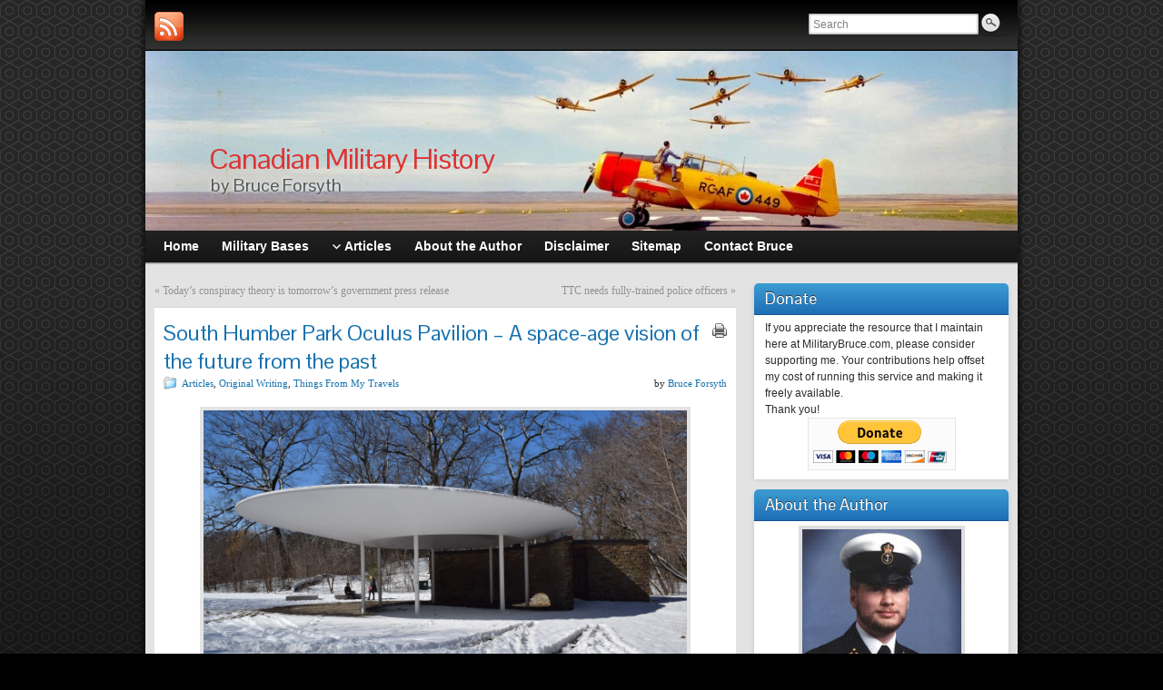

--- FILE ---
content_type: application/javascript; charset=utf-8
request_url: https://e-895.adzerk.net/ados?t=1768539134060&request=%7B%22Placements%22%3A%5B%7B%22A%22%3A895%2C%22S%22%3A270974%2C%22D%22%3A%22azk90365%22%2C%22AT%22%3A5%7D%2C%7B%22A%22%3A895%2C%22S%22%3A270974%2C%22D%22%3A%22azk51838%22%2C%22AT%22%3A3%7D%2C%7B%22A%22%3A895%2C%22S%22%3A270974%2C%22D%22%3A%22azk33039%22%2C%22AT%22%3A3%7D%5D%2C%22Keywords%22%3A%22undefined%22%2C%22Referrer%22%3A%22%22%2C%22IsAsync%22%3Atrue%7D
body_size: 1500
content:
var raw__39941 = '\x3cscript\x20type\x3d\x22text\x2fjavascript\x22\x3e\x3c\x21\x2d\x2d\ngoogle_ad_client\x20\x3d\x20\x22ca\x2dpub\x2d2465650892174356\x22\x3b\n\x2f\x2a\x20300x250\x20Ad\x20\x2a\x2f\ngoogle_ad_slot\x20\x3d\x20\x220638769171\x22\x3b\ngoogle_ad_width\x20\x3d\x20300\x3b\ngoogle_ad_height\x20\x3d\x20250\x3b\n\x2f\x2f\x2d\x2d\x3e\n\x3c\x2fscript\x3e\n\x3cscript\x20type\x3d\x22text\x2fjavascript\x22\nsrc\x3d\x22\x2f\x2fpagead2\x2egooglesyndication\x2ecom\x2fpagead\x2fshow_ads\x2ejs\x22\x3e\n\x3c\x2fscript\x3e';
var raw_command__91701 = function() { ados_loadFIframe('azk90365', raw__39941, 14392, 250, 300, 0); };
var pixel__22783 = 'https\x3a\x2f\x2fe\x2d895\x2eadzerk\x2enet\x2fi\x2egif\x3fe\[base64]\x26s\x3dkt7GwN7CnBpmTt4QlyBRqwJzyp8';
var pixel_command__28009 = function() { ados_writePixel('azk90365', pixel__22783); };
setTimeout(function() {
  azLoad('azk90365', raw_command__91701);
  azLoad('azk90365', pixel_command__28009);
}, 100);
var raw__32581 = '\x3cscript\x20type\x3d\x22text\x2fjavascript\x22\x3e\x3c\x21\x2d\x2d\ngoogle_ad_client\x20\x3d\x20\x22ca\x2dpub\x2d2465650892174356\x22\x3b\n\x2f\x2a\x20468x60\x20\x2a\x2f\ngoogle_ad_slot\x20\x3d\x20\x227088369469\x22\x3b\ngoogle_ad_width\x20\x3d\x20468\x3b\ngoogle_ad_height\x20\x3d\x2060\x3b\n\x2f\x2f\x2d\x2d\x3e\n\x3c\x2fscript\x3e\n\x3cscript\x20type\x3d\x22text\x2fjavascript\x22\nsrc\x3d\x22\x2f\x2fpagead2\x2egooglesyndication\x2ecom\x2fpagead\x2fshow_ads\x2ejs\x22\x3e\n\x3c\x2fscript\x3e';
var raw_command__89098 = function() { ados_loadFIframe('azk51838', raw__32581, 14387, 60, 468, 0); };
var pixel__55585 = 'https\x3a\x2f\x2fe\x2d895\x2eadzerk\x2enet\x2fi\x2egif\x3fe\[base64]\x26s\x3dLQ6FfoXRrOsCsCgyxMCp8exTgMU';
var pixel_command__87029 = function() { ados_writePixel('azk51838', pixel__55585); };
setTimeout(function() {
  azLoad('azk51838', raw_command__89098);
  azLoad('azk51838', pixel_command__87029);
}, 100);
var raw__85695 = '\x3cscript\x20type\x3d\x22text\x2fjavascript\x22\x3e\x3c\x21\x2d\x2d\ngoogle_ad_client\x20\x3d\x20\x22ca\x2dpub\x2d2465650892174356\x22\x3b\n\x2f\x2a\x20468x60\x20\x2a\x2f\ngoogle_ad_slot\x20\x3d\x20\x227088369469\x22\x3b\ngoogle_ad_width\x20\x3d\x20468\x3b\ngoogle_ad_height\x20\x3d\x2060\x3b\n\x2f\x2f\x2d\x2d\x3e\n\x3c\x2fscript\x3e\n\x3cscript\x20type\x3d\x22text\x2fjavascript\x22\nsrc\x3d\x22\x2f\x2fpagead2\x2egooglesyndication\x2ecom\x2fpagead\x2fshow_ads\x2ejs\x22\x3e\n\x3c\x2fscript\x3e';
var raw_command__31334 = function() { ados_loadFIframe('azk33039', raw__85695, 14387, 60, 468, 0); };
var pixel__58590 = 'https\x3a\x2f\x2fe\x2d895\x2eadzerk\x2enet\x2fi\x2egif\x3fe\[base64]\x26s\x3dksYCNovzRAZ6xJ7mzKi\x2d_BCCXwA';
var pixel_command__47546 = function() { ados_writePixel('azk33039', pixel__58590); };
setTimeout(function() {
  azLoad('azk33039', raw_command__31334);
  azLoad('azk33039', pixel_command__47546);
}, 100);